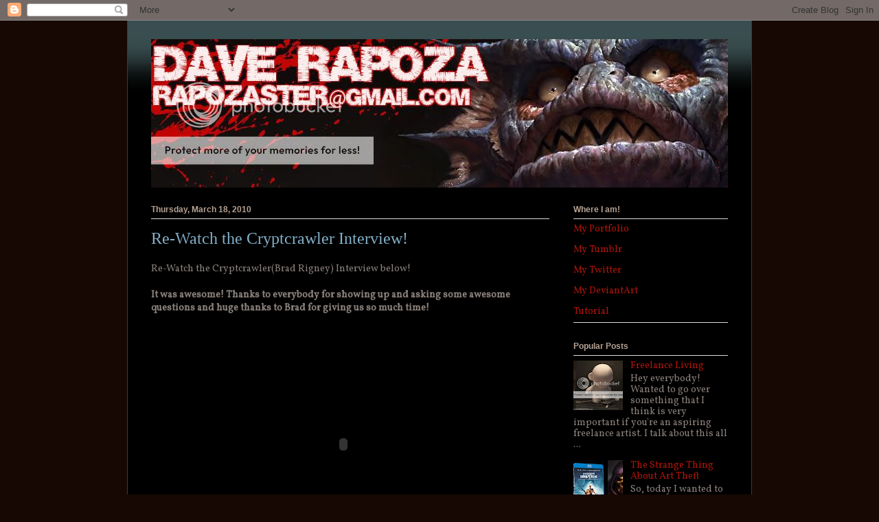

--- FILE ---
content_type: text/html; charset=UTF-8
request_url: https://daverapoza.blogspot.com/2010/03/re-watch-cryptcrawlerbrad-rigney.html?showComment=1270658925379
body_size: 13775
content:
<!DOCTYPE html>
<html class='v2' dir='ltr' lang='en'>
<head>
<link href='https://www.blogger.com/static/v1/widgets/335934321-css_bundle_v2.css' rel='stylesheet' type='text/css'/>
<meta content='width=1100' name='viewport'/>
<meta content='text/html; charset=UTF-8' http-equiv='Content-Type'/>
<meta content='blogger' name='generator'/>
<link href='https://daverapoza.blogspot.com/favicon.ico' rel='icon' type='image/x-icon'/>
<link href='http://daverapoza.blogspot.com/2010/03/re-watch-cryptcrawlerbrad-rigney.html' rel='canonical'/>
<link rel="alternate" type="application/atom+xml" title="Dave Rapoza - Atom" href="https://daverapoza.blogspot.com/feeds/posts/default" />
<link rel="alternate" type="application/rss+xml" title="Dave Rapoza - RSS" href="https://daverapoza.blogspot.com/feeds/posts/default?alt=rss" />
<link rel="service.post" type="application/atom+xml" title="Dave Rapoza - Atom" href="https://www.blogger.com/feeds/8787981366717981213/posts/default" />

<link rel="alternate" type="application/atom+xml" title="Dave Rapoza - Atom" href="https://daverapoza.blogspot.com/feeds/4638744673189955742/comments/default" />
<!--Can't find substitution for tag [blog.ieCssRetrofitLinks]-->
<meta content='http://daverapoza.blogspot.com/2010/03/re-watch-cryptcrawlerbrad-rigney.html' property='og:url'/>
<meta content='Re-Watch the Cryptcrawler Interview!' property='og:title'/>
<meta content='Re-Watch the Cryptcrawler(Brad Rigney) Interview below!   It was awesome! Thanks to everybody for showing up and asking some awesome questio...' property='og:description'/>
<title>Dave Rapoza: Re-Watch the Cryptcrawler Interview!</title>
<style type='text/css'>@font-face{font-family:'Vollkorn';font-style:normal;font-weight:400;font-display:swap;src:url(//fonts.gstatic.com/s/vollkorn/v30/0ybgGDoxxrvAnPhYGzMlQLzuMasz6Df2MHGeE2mcM7Xq3oA9NjE.woff2)format('woff2');unicode-range:U+0460-052F,U+1C80-1C8A,U+20B4,U+2DE0-2DFF,U+A640-A69F,U+FE2E-FE2F;}@font-face{font-family:'Vollkorn';font-style:normal;font-weight:400;font-display:swap;src:url(//fonts.gstatic.com/s/vollkorn/v30/0ybgGDoxxrvAnPhYGzMlQLzuMasz6Df2MHGeGmmcM7Xq3oA9NjE.woff2)format('woff2');unicode-range:U+0301,U+0400-045F,U+0490-0491,U+04B0-04B1,U+2116;}@font-face{font-family:'Vollkorn';font-style:normal;font-weight:400;font-display:swap;src:url(//fonts.gstatic.com/s/vollkorn/v30/0ybgGDoxxrvAnPhYGzMlQLzuMasz6Df2MHGeHWmcM7Xq3oA9NjE.woff2)format('woff2');unicode-range:U+0370-0377,U+037A-037F,U+0384-038A,U+038C,U+038E-03A1,U+03A3-03FF;}@font-face{font-family:'Vollkorn';font-style:normal;font-weight:400;font-display:swap;src:url(//fonts.gstatic.com/s/vollkorn/v30/0ybgGDoxxrvAnPhYGzMlQLzuMasz6Df2MHGeEWmcM7Xq3oA9NjE.woff2)format('woff2');unicode-range:U+0102-0103,U+0110-0111,U+0128-0129,U+0168-0169,U+01A0-01A1,U+01AF-01B0,U+0300-0301,U+0303-0304,U+0308-0309,U+0323,U+0329,U+1EA0-1EF9,U+20AB;}@font-face{font-family:'Vollkorn';font-style:normal;font-weight:400;font-display:swap;src:url(//fonts.gstatic.com/s/vollkorn/v30/0ybgGDoxxrvAnPhYGzMlQLzuMasz6Df2MHGeEGmcM7Xq3oA9NjE.woff2)format('woff2');unicode-range:U+0100-02BA,U+02BD-02C5,U+02C7-02CC,U+02CE-02D7,U+02DD-02FF,U+0304,U+0308,U+0329,U+1D00-1DBF,U+1E00-1E9F,U+1EF2-1EFF,U+2020,U+20A0-20AB,U+20AD-20C0,U+2113,U+2C60-2C7F,U+A720-A7FF;}@font-face{font-family:'Vollkorn';font-style:normal;font-weight:400;font-display:swap;src:url(//fonts.gstatic.com/s/vollkorn/v30/0ybgGDoxxrvAnPhYGzMlQLzuMasz6Df2MHGeHmmcM7Xq3oA9.woff2)format('woff2');unicode-range:U+0000-00FF,U+0131,U+0152-0153,U+02BB-02BC,U+02C6,U+02DA,U+02DC,U+0304,U+0308,U+0329,U+2000-206F,U+20AC,U+2122,U+2191,U+2193,U+2212,U+2215,U+FEFF,U+FFFD;}</style>
<style id='page-skin-1' type='text/css'><!--
/*
-----------------------------------------------
Blogger Template Style
Name:     Ethereal
Designer: Jason Morrow
URL:      jasonmorrow.etsy.com
----------------------------------------------- */
/* Content
----------------------------------------------- */
body {
font: normal normal 14px Vollkorn;
color: #8a807b;
background: #170803 none no-repeat scroll center center;
}
html body .content-outer {
min-width: 0;
max-width: 100%;
width: 100%;
}
a:link {
text-decoration: none;
color: #ac140a;
}
a:visited {
text-decoration: none;
color: #6594c3;
}
a:hover {
text-decoration: underline;
color: #2198a6;
}
.main-inner {
padding-top: 15px;
}
.body-fauxcolumn-outer {
background: transparent none repeat-x scroll top center;
}
.content-fauxcolumns .fauxcolumn-inner {
background: #000000 url(//www.blogblog.com/1kt/ethereal/bird-2toned-blue-fade.png) repeat-x scroll top left;
border-left: 1px solid #3b3a3a;
border-right: 1px solid #3b3a3a;
}
/* Flexible Background
----------------------------------------------- */
.content-fauxcolumn-outer .fauxborder-left {
width: 100%;
padding-left: 300px;
margin-left: -300px;
background-color: transparent;
background-image: none;
background-repeat: no-repeat;
background-position: left top;
}
.content-fauxcolumn-outer .fauxborder-right {
margin-right: -299px;
width: 299px;
background-color: transparent;
background-image: none;
background-repeat: no-repeat;
background-position: right top;
}
/* Columns
----------------------------------------------- */
.content-inner {
padding: 0;
}
/* Header
----------------------------------------------- */
.header-inner {
padding: 27px 0 3px;
}
.header-inner .section {
margin: 0 35px;
}
.Header h1 {
font: normal normal 60px Times, 'Times New Roman', FreeSerif, serif;
color: #ff8b8b;
}
.Header h1 a {
color: #ff8b8b;
}
.Header .description {
font-size: 115%;
color: #666666;
}
.header-inner .Header .titlewrapper,
.header-inner .Header .descriptionwrapper {
padding-left: 0;
padding-right: 0;
margin-bottom: 0;
}
/* Tabs
----------------------------------------------- */
.tabs-outer {
position: relative;
background: transparent;
}
.tabs-cap-top, .tabs-cap-bottom {
position: absolute;
width: 100%;
}
.tabs-cap-bottom {
bottom: 0;
}
.tabs-inner {
padding: 0;
}
.tabs-inner .section {
margin: 0 35px;
}
*+html body .tabs-inner .widget li {
padding: 1px;
}
.PageList {
border-bottom: 1px solid #fb5e53;
}
.tabs-inner .widget li.selected a,
.tabs-inner .widget li a:hover {
position: relative;
-moz-border-radius-topleft: 5px;
-moz-border-radius-topright: 5px;
-webkit-border-top-left-radius: 5px;
-webkit-border-top-right-radius: 5px;
-goog-ms-border-top-left-radius: 5px;
-goog-ms-border-top-right-radius: 5px;
border-top-left-radius: 5px;
border-top-right-radius: 5px;
background: #ffa183 none ;
color: #ffffff;
}
.tabs-inner .widget li a {
display: inline-block;
margin: 0;
margin-right: 1px;
padding: .65em 1.5em;
font: normal normal 12px Arial, Tahoma, Helvetica, FreeSans, sans-serif;
color: #666666;
background-color: #ffdfc7;
-moz-border-radius-topleft: 5px;
-moz-border-radius-topright: 5px;
-webkit-border-top-left-radius: 5px;
-webkit-border-top-right-radius: 5px;
-goog-ms-border-top-left-radius: 5px;
-goog-ms-border-top-right-radius: 5px;
border-top-left-radius: 5px;
border-top-right-radius: 5px;
}
/* Headings
----------------------------------------------- */
h2 {
font: normal bold 12px Arial, Tahoma, Helvetica, FreeSans, sans-serif;
color: #b6a293;
}
/* Widgets
----------------------------------------------- */
.main-inner .column-left-inner {
padding: 0 0 0 20px;
}
.main-inner .column-left-inner .section {
margin-right: 0;
}
.main-inner .column-right-inner {
padding: 0 20px 0 0;
}
.main-inner .column-right-inner .section {
margin-left: 0;
}
.main-inner .section {
padding: 0;
}
.main-inner .widget {
padding: 0 0 15px;
margin: 20px 0;
border-bottom: 1px solid #dbdbdb;
}
.main-inner .widget h2 {
margin: 0;
padding: .6em 0 .5em;
}
.footer-inner .widget h2 {
padding: 0 0 .4em;
}
.main-inner .widget h2 + div, .footer-inner .widget h2 + div {
padding-top: 15px;
}
.main-inner .widget .widget-content {
margin: 0;
padding: 15px 0 0;
}
.main-inner .widget ul, .main-inner .widget #ArchiveList ul.flat {
margin: -15px -15px -15px;
padding: 0;
list-style: none;
}
.main-inner .sidebar .widget h2 {
border-bottom: 1px solid #dbdbdb;
}
.main-inner .widget #ArchiveList {
margin: -15px 0 0;
}
.main-inner .widget ul li, .main-inner .widget #ArchiveList ul.flat li {
padding: .5em 15px;
text-indent: 0;
}
.main-inner .widget #ArchiveList ul li {
padding-top: .25em;
padding-bottom: .25em;
}
.main-inner .widget ul li:first-child, .main-inner .widget #ArchiveList ul.flat li:first-child {
border-top: none;
}
.main-inner .widget ul li:last-child, .main-inner .widget #ArchiveList ul.flat li:last-child {
border-bottom: none;
}
.main-inner .widget .post-body ul {
padding: 0 2.5em;
margin: .5em 0;
list-style: disc;
}
.main-inner .widget .post-body ul li {
padding: 0.25em 0;
margin-bottom: .25em;
color: #8a807b;
border: none;
}
.footer-inner .widget ul {
padding: 0;
list-style: none;
}
.widget .zippy {
color: #cccccc;
}
/* Posts
----------------------------------------------- */
.main.section {
margin: 0 20px;
}
body .main-inner .Blog {
padding: 0;
background-color: transparent;
border: none;
}
.main-inner .widget h2.date-header {
border-bottom: 1px solid #dbdbdb;
}
.date-outer {
position: relative;
margin: 15px 0 20px;
}
.date-outer:first-child {
margin-top: 0;
}
.date-posts {
clear: both;
}
.post-outer, .inline-ad {
border-bottom: 1px solid #dbdbdb;
padding: 30px 0;
}
.post-outer {
padding-bottom: 10px;
}
.post-outer:first-child {
padding-top: 0;
border-top: none;
}
.post-outer:last-child, .inline-ad:last-child {
border-bottom: none;
}
.post-body img {
padding: 8px;
}
h3.post-title, h4 {
font: normal normal 24px Times, Times New Roman, serif;
color: #83b0c9;
}
h3.post-title a {
font: normal normal 24px Times, Times New Roman, serif;
color: #83b0c9;
text-decoration: none;
}
h3.post-title a:hover {
color: #2198a6;
text-decoration: underline;
}
.post-header {
margin: 0 0 1.5em;
}
.post-body {
line-height: 1.4;
}
.post-footer {
margin: 1.5em 0 0;
}
#blog-pager {
padding: 15px;
}
.blog-feeds, .post-feeds {
margin: 1em 0;
text-align: center;
}
.post-outer .comments {
margin-top: 2em;
}
/* Comments
----------------------------------------------- */
.comments .comments-content .icon.blog-author {
background-repeat: no-repeat;
background-image: url([data-uri]);
}
.comments .comments-content .loadmore a {
background: #000000 url(//www.blogblog.com/1kt/ethereal/bird-2toned-blue-fade.png) repeat-x scroll top left;
}
.comments .comments-content .loadmore a {
border-top: 1px solid #dbdbdb;
border-bottom: 1px solid #dbdbdb;
}
.comments .comment-thread.inline-thread {
background: #000000 url(//www.blogblog.com/1kt/ethereal/bird-2toned-blue-fade.png) repeat-x scroll top left;
}
.comments .continue {
border-top: 2px solid #dbdbdb;
}
/* Footer
----------------------------------------------- */
.footer-inner {
padding: 30px 0;
overflow: hidden;
}
/* Mobile
----------------------------------------------- */
body.mobile  {
background-size: auto
}
.mobile .body-fauxcolumn-outer {
background: ;
}
.mobile .content-fauxcolumns .fauxcolumn-inner {
opacity: 0.75;
}
.mobile .content-fauxcolumn-outer .fauxborder-right {
margin-right: 0;
}
.mobile-link-button {
background-color: #ffa183;
}
.mobile-link-button a:link, .mobile-link-button a:visited {
color: #ffffff;
}
.mobile-index-contents {
color: #444444;
}
.mobile .body-fauxcolumn-outer {
background-size: 100% auto;
}
.mobile .mobile-date-outer {
border-bottom: transparent;
}
.mobile .PageList {
border-bottom: none;
}
.mobile .tabs-inner .section {
margin: 0;
}
.mobile .tabs-inner .PageList .widget-content {
background: #ffa183 none;
color: #ffffff;
}
.mobile .tabs-inner .PageList .widget-content .pagelist-arrow {
border-left: 1px solid #ffffff;
}
.mobile .footer-inner {
overflow: visible;
}
body.mobile .AdSense {
margin: 0 -10px;
}

--></style>
<style id='template-skin-1' type='text/css'><!--
body {
min-width: 910px;
}
.content-outer, .content-fauxcolumn-outer, .region-inner {
min-width: 910px;
max-width: 910px;
_width: 910px;
}
.main-inner .columns {
padding-left: 0px;
padding-right: 260px;
}
.main-inner .fauxcolumn-center-outer {
left: 0px;
right: 260px;
/* IE6 does not respect left and right together */
_width: expression(this.parentNode.offsetWidth -
parseInt("0px") -
parseInt("260px") + 'px');
}
.main-inner .fauxcolumn-left-outer {
width: 0px;
}
.main-inner .fauxcolumn-right-outer {
width: 260px;
}
.main-inner .column-left-outer {
width: 0px;
right: 100%;
margin-left: -0px;
}
.main-inner .column-right-outer {
width: 260px;
margin-right: -260px;
}
#layout {
min-width: 0;
}
#layout .content-outer {
min-width: 0;
width: 800px;
}
#layout .region-inner {
min-width: 0;
width: auto;
}
body#layout div.add_widget {
padding: 8px;
}
body#layout div.add_widget a {
margin-left: 32px;
}
--></style>
<link href='https://www.blogger.com/dyn-css/authorization.css?targetBlogID=8787981366717981213&amp;zx=4058c25c-430f-45ae-aa9a-9c7b803364d5' media='none' onload='if(media!=&#39;all&#39;)media=&#39;all&#39;' rel='stylesheet'/><noscript><link href='https://www.blogger.com/dyn-css/authorization.css?targetBlogID=8787981366717981213&amp;zx=4058c25c-430f-45ae-aa9a-9c7b803364d5' rel='stylesheet'/></noscript>
<meta name='google-adsense-platform-account' content='ca-host-pub-1556223355139109'/>
<meta name='google-adsense-platform-domain' content='blogspot.com'/>

<!-- data-ad-client=ca-pub-4677811299394265 -->

</head>
<body class='loading variant-hummingBirds2'>
<div class='navbar section' id='navbar' name='Navbar'><div class='widget Navbar' data-version='1' id='Navbar1'><script type="text/javascript">
    function setAttributeOnload(object, attribute, val) {
      if(window.addEventListener) {
        window.addEventListener('load',
          function(){ object[attribute] = val; }, false);
      } else {
        window.attachEvent('onload', function(){ object[attribute] = val; });
      }
    }
  </script>
<div id="navbar-iframe-container"></div>
<script type="text/javascript" src="https://apis.google.com/js/platform.js"></script>
<script type="text/javascript">
      gapi.load("gapi.iframes:gapi.iframes.style.bubble", function() {
        if (gapi.iframes && gapi.iframes.getContext) {
          gapi.iframes.getContext().openChild({
              url: 'https://www.blogger.com/navbar/8787981366717981213?po\x3d4638744673189955742\x26origin\x3dhttps://daverapoza.blogspot.com',
              where: document.getElementById("navbar-iframe-container"),
              id: "navbar-iframe"
          });
        }
      });
    </script><script type="text/javascript">
(function() {
var script = document.createElement('script');
script.type = 'text/javascript';
script.src = '//pagead2.googlesyndication.com/pagead/js/google_top_exp.js';
var head = document.getElementsByTagName('head')[0];
if (head) {
head.appendChild(script);
}})();
</script>
</div></div>
<div class='body-fauxcolumns'>
<div class='fauxcolumn-outer body-fauxcolumn-outer'>
<div class='cap-top'>
<div class='cap-left'></div>
<div class='cap-right'></div>
</div>
<div class='fauxborder-left'>
<div class='fauxborder-right'></div>
<div class='fauxcolumn-inner'>
</div>
</div>
<div class='cap-bottom'>
<div class='cap-left'></div>
<div class='cap-right'></div>
</div>
</div>
</div>
<div class='content'>
<div class='content-fauxcolumns'>
<div class='fauxcolumn-outer content-fauxcolumn-outer'>
<div class='cap-top'>
<div class='cap-left'></div>
<div class='cap-right'></div>
</div>
<div class='fauxborder-left'>
<div class='fauxborder-right'></div>
<div class='fauxcolumn-inner'>
</div>
</div>
<div class='cap-bottom'>
<div class='cap-left'></div>
<div class='cap-right'></div>
</div>
</div>
</div>
<div class='content-outer'>
<div class='content-cap-top cap-top'>
<div class='cap-left'></div>
<div class='cap-right'></div>
</div>
<div class='fauxborder-left content-fauxborder-left'>
<div class='fauxborder-right content-fauxborder-right'></div>
<div class='content-inner'>
<header>
<div class='header-outer'>
<div class='header-cap-top cap-top'>
<div class='cap-left'></div>
<div class='cap-right'></div>
</div>
<div class='fauxborder-left header-fauxborder-left'>
<div class='fauxborder-right header-fauxborder-right'></div>
<div class='region-inner header-inner'>
<div class='header section' id='header' name='Header'><div class='widget Header' data-version='1' id='Header1'>
<div id='header-inner'>
<a href='https://daverapoza.blogspot.com/' style='display: block'>
<img alt="Dave Rapoza" height="216px; " id="Header1_headerimg" src="https://lh3.googleusercontent.com/blogger_img_proxy/AEn0k_tPlDSdlkc-Xct1_wQ7zYybz48WLQtYxbDnFJD6T1K7LZ2CAItM2-fpMfojB3AXGvOsYu8jINYDdqMLdUCLfv4u41U4F_9VscsTx4XIGwe4C8lQUjCXsYgGt4r3qlp6aQXz6nvh9IF24QI3hA=s0-d" style="display: block" width="994px; ">
</a>
</div>
</div></div>
</div>
</div>
<div class='header-cap-bottom cap-bottom'>
<div class='cap-left'></div>
<div class='cap-right'></div>
</div>
</div>
</header>
<div class='tabs-outer'>
<div class='tabs-cap-top cap-top'>
<div class='cap-left'></div>
<div class='cap-right'></div>
</div>
<div class='fauxborder-left tabs-fauxborder-left'>
<div class='fauxborder-right tabs-fauxborder-right'></div>
<div class='region-inner tabs-inner'>
<div class='tabs no-items section' id='crosscol' name='Cross-Column'></div>
<div class='tabs no-items section' id='crosscol-overflow' name='Cross-Column 2'></div>
</div>
</div>
<div class='tabs-cap-bottom cap-bottom'>
<div class='cap-left'></div>
<div class='cap-right'></div>
</div>
</div>
<div class='main-outer'>
<div class='main-cap-top cap-top'>
<div class='cap-left'></div>
<div class='cap-right'></div>
</div>
<div class='fauxborder-left main-fauxborder-left'>
<div class='fauxborder-right main-fauxborder-right'></div>
<div class='region-inner main-inner'>
<div class='columns fauxcolumns'>
<div class='fauxcolumn-outer fauxcolumn-center-outer'>
<div class='cap-top'>
<div class='cap-left'></div>
<div class='cap-right'></div>
</div>
<div class='fauxborder-left'>
<div class='fauxborder-right'></div>
<div class='fauxcolumn-inner'>
</div>
</div>
<div class='cap-bottom'>
<div class='cap-left'></div>
<div class='cap-right'></div>
</div>
</div>
<div class='fauxcolumn-outer fauxcolumn-left-outer'>
<div class='cap-top'>
<div class='cap-left'></div>
<div class='cap-right'></div>
</div>
<div class='fauxborder-left'>
<div class='fauxborder-right'></div>
<div class='fauxcolumn-inner'>
</div>
</div>
<div class='cap-bottom'>
<div class='cap-left'></div>
<div class='cap-right'></div>
</div>
</div>
<div class='fauxcolumn-outer fauxcolumn-right-outer'>
<div class='cap-top'>
<div class='cap-left'></div>
<div class='cap-right'></div>
</div>
<div class='fauxborder-left'>
<div class='fauxborder-right'></div>
<div class='fauxcolumn-inner'>
</div>
</div>
<div class='cap-bottom'>
<div class='cap-left'></div>
<div class='cap-right'></div>
</div>
</div>
<!-- corrects IE6 width calculation -->
<div class='columns-inner'>
<div class='column-center-outer'>
<div class='column-center-inner'>
<div class='main section' id='main' name='Main'><div class='widget Blog' data-version='1' id='Blog1'>
<div class='blog-posts hfeed'>

          <div class="date-outer">
        
<h2 class='date-header'><span>Thursday, March 18, 2010</span></h2>

          <div class="date-posts">
        
<div class='post-outer'>
<div class='post hentry uncustomized-post-template' itemprop='blogPost' itemscope='itemscope' itemtype='http://schema.org/BlogPosting'>
<meta content='8787981366717981213' itemprop='blogId'/>
<meta content='4638744673189955742' itemprop='postId'/>
<a name='4638744673189955742'></a>
<h3 class='post-title entry-title' itemprop='name'>
Re-Watch the Cryptcrawler Interview!
</h3>
<div class='post-header'>
<div class='post-header-line-1'></div>
</div>
<div class='post-body entry-content' id='post-body-4638744673189955742' itemprop='description articleBody'>
Re-Watch the Cryptcrawler(Brad Rigney) Interview below!<br />
<div><br />
</div><div><b>It was awesome! Thanks to everybody for showing up and asking some awesome questions and huge thanks to Brad for giving us so much time!</b></div><div><br />
</div><div><object classid="clsid:D27CDB6E-AE6D-11cf-96B8-444553540000" height="340" id="livestreamPlayer" width="560"><param name="movie" value="//cdn.livestream.com/grid/LSPlayer.swf?channel=fuckinartwithmrdelicious&amp;clip=pla_f0cf43d7-d86f-407d-8403-dc3846510c2d&amp;autoPlay=false"></param><param name="allowScriptAccess" value="always"></param><param name="allowFullScreen" value="true"></param><embed id="livestreamPlayer" src="//cdn.livestream.com/grid/LSPlayer.swf?channel=fuckinartwithmrdelicious&amp;clip=pla_f0cf43d7-d86f-407d-8403-dc3846510c2d&amp;autoPlay=false" width="560" height="340" allowscriptaccess="always" allowfullscreen="true" type="application/x-shockwave-flash"></embed></object><br />
<div style="font-size: 11px; padding-top: 10px; text-align: center; width: 560px;"><a href="http://www.livestream.com/fuckinartwithmrdelicious?utm_source=lsplayer&amp;utm_medium=embed&amp;utm_campaign=footerlinks" title="Watch fuckinartwithmrdelicious">fuckinartwithmrdelicious</a> on livestream.com. <a href="http://www.livestream.com/?utm_source=lsplayer&amp;utm_medium=embed&amp;utm_campaign=footerlinks" title="Broadcast Live Free">Broadcast Live Free</a></div></div>
<div style='clear: both;'></div>
</div>
<div class='post-footer'>
<div class='post-footer-line post-footer-line-1'>
<span class='post-author vcard'>
Posted by
<span class='fn' itemprop='author' itemscope='itemscope' itemtype='http://schema.org/Person'>
<meta content='https://www.blogger.com/profile/04449519975867552709' itemprop='url'/>
<a class='g-profile' href='https://www.blogger.com/profile/04449519975867552709' rel='author' title='author profile'>
<span itemprop='name'>Dave Rapoza</span>
</a>
</span>
</span>
<span class='post-timestamp'>
at
<meta content='http://daverapoza.blogspot.com/2010/03/re-watch-cryptcrawlerbrad-rigney.html' itemprop='url'/>
<a class='timestamp-link' href='https://daverapoza.blogspot.com/2010/03/re-watch-cryptcrawlerbrad-rigney.html' rel='bookmark' title='permanent link'><abbr class='published' itemprop='datePublished' title='2010-03-18T17:46:00-07:00'>5:46&#8239;PM</abbr></a>
</span>
<span class='post-comment-link'>
</span>
<span class='post-icons'>
<span class='item-control blog-admin pid-1153223917'>
<a href='https://www.blogger.com/post-edit.g?blogID=8787981366717981213&postID=4638744673189955742&from=pencil' title='Edit Post'>
<img alt='' class='icon-action' height='18' src='https://resources.blogblog.com/img/icon18_edit_allbkg.gif' width='18'/>
</a>
</span>
</span>
<div class='post-share-buttons goog-inline-block'>
</div>
</div>
<div class='post-footer-line post-footer-line-2'>
<span class='post-labels'>
Labels:
<a href='https://daverapoza.blogspot.com/search/label/awesome' rel='tag'>awesome</a>,
<a href='https://daverapoza.blogspot.com/search/label/brad%20rigney' rel='tag'>brad rigney</a>,
<a href='https://daverapoza.blogspot.com/search/label/crimson%20daggers' rel='tag'>crimson daggers</a>,
<a href='https://daverapoza.blogspot.com/search/label/interview' rel='tag'>interview</a>
</span>
</div>
<div class='post-footer-line post-footer-line-3'>
<span class='post-location'>
</span>
</div>
</div>
</div>
<div class='comments' id='comments'>
<a name='comments'></a>
<h4>9 comments:</h4>
<div id='Blog1_comments-block-wrapper'>
<dl class='avatar-comment-indent' id='comments-block'>
<dt class='comment-author ' id='c459539949126932150'>
<a name='c459539949126932150'></a>
<div class="avatar-image-container vcard"><span dir="ltr"><a href="https://www.blogger.com/profile/10008907587803500227" target="" rel="nofollow" onclick="" class="avatar-hovercard" id="av-459539949126932150-10008907587803500227"><img src="https://resources.blogblog.com/img/blank.gif" width="35" height="35" class="delayLoad" style="display: none;" longdesc="//blogger.googleusercontent.com/img/b/R29vZ2xl/AVvXsEhDo84cGQohsDZUqTI-5VJr6OZgJlFd2J24jtsPSerRk7iW0u50cg0evU2oPtJjXhGTDW3b47arA8SxvE4FQyimQqikCVYqQjOx7K16X3bLpT9XFvEb52SVFexcNy0deg/s45-c/Untitled-1.jpg" alt="" title="devin platts">

<noscript><img src="//blogger.googleusercontent.com/img/b/R29vZ2xl/AVvXsEhDo84cGQohsDZUqTI-5VJr6OZgJlFd2J24jtsPSerRk7iW0u50cg0evU2oPtJjXhGTDW3b47arA8SxvE4FQyimQqikCVYqQjOx7K16X3bLpT9XFvEb52SVFexcNy0deg/s45-c/Untitled-1.jpg" width="35" height="35" class="photo" alt=""></noscript></a></span></div>
<a href='https://www.blogger.com/profile/10008907587803500227' rel='nofollow'>devin platts</a>
said...
</dt>
<dd class='comment-body' id='Blog1_cmt-459539949126932150'>
<p>
sooooooo goooooooooood
</p>
</dd>
<dd class='comment-footer'>
<span class='comment-timestamp'>
<a href='https://daverapoza.blogspot.com/2010/03/re-watch-cryptcrawlerbrad-rigney.html?showComment=1268965019752#c459539949126932150' title='comment permalink'>
March 18, 2010 at 7:16&#8239;PM
</a>
<span class='item-control blog-admin pid-1676346371'>
<a class='comment-delete' href='https://www.blogger.com/comment/delete/8787981366717981213/459539949126932150' title='Delete Comment'>
<img src='https://resources.blogblog.com/img/icon_delete13.gif'/>
</a>
</span>
</span>
</dd>
<dt class='comment-author ' id='c8095517746527403626'>
<a name='c8095517746527403626'></a>
<div class="avatar-image-container vcard"><span dir="ltr"><a href="https://www.blogger.com/profile/14704983302285102635" target="" rel="nofollow" onclick="" class="avatar-hovercard" id="av-8095517746527403626-14704983302285102635"><img src="https://resources.blogblog.com/img/blank.gif" width="35" height="35" class="delayLoad" style="display: none;" longdesc="//4.bp.blogspot.com/_gzeDEoquBpk/S4_s5Aw2unI/AAAAAAAAACw/in5Fw_vhPeg/S45-s35/1310.jpg" alt="" title="oren dotan">

<noscript><img src="//4.bp.blogspot.com/_gzeDEoquBpk/S4_s5Aw2unI/AAAAAAAAACw/in5Fw_vhPeg/S45-s35/1310.jpg" width="35" height="35" class="photo" alt=""></noscript></a></span></div>
<a href='https://www.blogger.com/profile/14704983302285102635' rel='nofollow'>oren dotan</a>
said...
</dt>
<dd class='comment-body' id='Blog1_cmt-8095517746527403626'>
<p>
that was so fucking good and it so fun and funny man this guy is awasome that handsome Brad haha :)
</p>
</dd>
<dd class='comment-footer'>
<span class='comment-timestamp'>
<a href='https://daverapoza.blogspot.com/2010/03/re-watch-cryptcrawlerbrad-rigney.html?showComment=1268969841177#c8095517746527403626' title='comment permalink'>
March 18, 2010 at 8:37&#8239;PM
</a>
<span class='item-control blog-admin pid-639605442'>
<a class='comment-delete' href='https://www.blogger.com/comment/delete/8787981366717981213/8095517746527403626' title='Delete Comment'>
<img src='https://resources.blogblog.com/img/icon_delete13.gif'/>
</a>
</span>
</span>
</dd>
<dt class='comment-author ' id='c6182789680269104579'>
<a name='c6182789680269104579'></a>
<div class="avatar-image-container vcard"><span dir="ltr"><a href="https://www.blogger.com/profile/14693200865935667706" target="" rel="nofollow" onclick="" class="avatar-hovercard" id="av-6182789680269104579-14693200865935667706"><img src="https://resources.blogblog.com/img/blank.gif" width="35" height="35" class="delayLoad" style="display: none;" longdesc="//blogger.googleusercontent.com/img/b/R29vZ2xl/AVvXsEgzeUEeqPofaXrcLPg10GseQPjM8vnjQay6diRNFoyivVQR51oUdLegSFJtiCPiT0pwqiI0rPsQ1_WO8RUBWmTJSZNVt_SgPADUF5BXLbTc00sTye3U1cGLhSYOwC8EZA/s45-c-r/n760707779_663582_7716.jpg" alt="" title="Reedcsy">

<noscript><img src="//blogger.googleusercontent.com/img/b/R29vZ2xl/AVvXsEgzeUEeqPofaXrcLPg10GseQPjM8vnjQay6diRNFoyivVQR51oUdLegSFJtiCPiT0pwqiI0rPsQ1_WO8RUBWmTJSZNVt_SgPADUF5BXLbTc00sTye3U1cGLhSYOwC8EZA/s45-c-r/n760707779_663582_7716.jpg" width="35" height="35" class="photo" alt=""></noscript></a></span></div>
<a href='https://www.blogger.com/profile/14693200865935667706' rel='nofollow'>Reedcsy</a>
said...
</dt>
<dd class='comment-body' id='Blog1_cmt-6182789680269104579'>
<p>
love these interviews, thanks Dave!
</p>
</dd>
<dd class='comment-footer'>
<span class='comment-timestamp'>
<a href='https://daverapoza.blogspot.com/2010/03/re-watch-cryptcrawlerbrad-rigney.html?showComment=1268998519685#c6182789680269104579' title='comment permalink'>
March 19, 2010 at 4:35&#8239;AM
</a>
<span class='item-control blog-admin pid-1865157509'>
<a class='comment-delete' href='https://www.blogger.com/comment/delete/8787981366717981213/6182789680269104579' title='Delete Comment'>
<img src='https://resources.blogblog.com/img/icon_delete13.gif'/>
</a>
</span>
</span>
</dd>
<dt class='comment-author ' id='c5740606830999751348'>
<a name='c5740606830999751348'></a>
<div class="avatar-image-container vcard"><span dir="ltr"><a href="https://www.blogger.com/profile/14449172084235668463" target="" rel="nofollow" onclick="" class="avatar-hovercard" id="av-5740606830999751348-14449172084235668463"><img src="https://resources.blogblog.com/img/blank.gif" width="35" height="35" class="delayLoad" style="display: none;" longdesc="//3.bp.blogspot.com/_TUByfrN7VHc/SttjLqu_5_I/AAAAAAAAA7I/fI5y4k3T_NA/S45-s35/Profile%2Bpicture.jpg" alt="" title="Luca">

<noscript><img src="//3.bp.blogspot.com/_TUByfrN7VHc/SttjLqu_5_I/AAAAAAAAA7I/fI5y4k3T_NA/S45-s35/Profile%2Bpicture.jpg" width="35" height="35" class="photo" alt=""></noscript></a></span></div>
<a href='https://www.blogger.com/profile/14449172084235668463' rel='nofollow'>Luca</a>
said...
</dt>
<dd class='comment-body' id='Blog1_cmt-5740606830999751348'>
<p>
Hell of an epic interview Dave... thank you so much for giving us this opportunity. I listened to it again this morning and it really pumped the shit out of me :D<br /><br />Keep rocking... will be waiting for the next ones. Happy birthday in advance bro.
</p>
</dd>
<dd class='comment-footer'>
<span class='comment-timestamp'>
<a href='https://daverapoza.blogspot.com/2010/03/re-watch-cryptcrawlerbrad-rigney.html?showComment=1269006411049#c5740606830999751348' title='comment permalink'>
March 19, 2010 at 6:46&#8239;AM
</a>
<span class='item-control blog-admin pid-1093251704'>
<a class='comment-delete' href='https://www.blogger.com/comment/delete/8787981366717981213/5740606830999751348' title='Delete Comment'>
<img src='https://resources.blogblog.com/img/icon_delete13.gif'/>
</a>
</span>
</span>
</dd>
<dt class='comment-author ' id='c5079739903828751850'>
<a name='c5079739903828751850'></a>
<div class="avatar-image-container vcard"><span dir="ltr"><a href="https://www.blogger.com/profile/15803465458630598095" target="" rel="nofollow" onclick="" class="avatar-hovercard" id="av-5079739903828751850-15803465458630598095"><img src="https://resources.blogblog.com/img/blank.gif" width="35" height="35" class="delayLoad" style="display: none;" longdesc="//4.bp.blogspot.com/-lvqYVTlkof0/UlhVrL3djuI/AAAAAAAAAkE/i0BRrSb1IdU/s35/n0noirjl.jpg" alt="" title="Luca Cauchi">

<noscript><img src="//4.bp.blogspot.com/-lvqYVTlkof0/UlhVrL3djuI/AAAAAAAAAkE/i0BRrSb1IdU/s35/n0noirjl.jpg" width="35" height="35" class="photo" alt=""></noscript></a></span></div>
<a href='https://www.blogger.com/profile/15803465458630598095' rel='nofollow'>Luca Cauchi</a>
said...
</dt>
<dd class='comment-body' id='Blog1_cmt-5079739903828751850'>
<p>
Dave just wanted to update you again cos another cool vid from Arenanet is out!!! More badass art especially from the great Cake!<br /><br />http://www.youtube.com/watch?v=paP6tCuRe5U&amp;feature=sub<br /><br />Enjoy it man :)
</p>
</dd>
<dd class='comment-footer'>
<span class='comment-timestamp'>
<a href='https://daverapoza.blogspot.com/2010/03/re-watch-cryptcrawlerbrad-rigney.html?showComment=1269045905600#c5079739903828751850' title='comment permalink'>
March 19, 2010 at 5:45&#8239;PM
</a>
<span class='item-control blog-admin pid-1500801108'>
<a class='comment-delete' href='https://www.blogger.com/comment/delete/8787981366717981213/5079739903828751850' title='Delete Comment'>
<img src='https://resources.blogblog.com/img/icon_delete13.gif'/>
</a>
</span>
</span>
</dd>
<dt class='comment-author ' id='c5517160996379291067'>
<a name='c5517160996379291067'></a>
<div class="avatar-image-container vcard"><span dir="ltr"><a href="https://www.blogger.com/profile/14989658819877814870" target="" rel="nofollow" onclick="" class="avatar-hovercard" id="av-5517160996379291067-14989658819877814870"><img src="https://resources.blogblog.com/img/blank.gif" width="35" height="35" class="delayLoad" style="display: none;" longdesc="//blogger.googleusercontent.com/img/b/R29vZ2xl/AVvXsEhFxtl0otlj-yTSsIeQSBczE9PGRn4HXdSlEpmZERxsX3u6RwQvqAH4HDC0o5i22s6RZ4z9nsnp9fb5j21Q17izBF84C7paCaA32EdGB4EcCMBrdzKRp8shpcHmmtkd3do/s45-c/309677_10150319654488388_642948387_8285324_842637220_n.jpg" alt="" title="ConnyNordlund">

<noscript><img src="//blogger.googleusercontent.com/img/b/R29vZ2xl/AVvXsEhFxtl0otlj-yTSsIeQSBczE9PGRn4HXdSlEpmZERxsX3u6RwQvqAH4HDC0o5i22s6RZ4z9nsnp9fb5j21Q17izBF84C7paCaA32EdGB4EcCMBrdzKRp8shpcHmmtkd3do/s45-c/309677_10150319654488388_642948387_8285324_842637220_n.jpg" width="35" height="35" class="photo" alt=""></noscript></a></span></div>
<a href='https://www.blogger.com/profile/14989658819877814870' rel='nofollow'>ConnyNordlund</a>
said...
</dt>
<dd class='comment-body' id='Blog1_cmt-5517160996379291067'>
<p>
Inspiration for you Dave:<br /><br />http://www.ralphhorsley.co.uk/cards.html
</p>
</dd>
<dd class='comment-footer'>
<span class='comment-timestamp'>
<a href='https://daverapoza.blogspot.com/2010/03/re-watch-cryptcrawlerbrad-rigney.html?showComment=1270658925379#c5517160996379291067' title='comment permalink'>
April 7, 2010 at 9:48&#8239;AM
</a>
<span class='item-control blog-admin pid-615651096'>
<a class='comment-delete' href='https://www.blogger.com/comment/delete/8787981366717981213/5517160996379291067' title='Delete Comment'>
<img src='https://resources.blogblog.com/img/icon_delete13.gif'/>
</a>
</span>
</span>
</dd>
<dt class='comment-author ' id='c7132642543012195744'>
<a name='c7132642543012195744'></a>
<div class="avatar-image-container avatar-stock"><span dir="ltr"><a href="https://www.blogger.com/profile/15675562888711076187" target="" rel="nofollow" onclick="" class="avatar-hovercard" id="av-7132642543012195744-15675562888711076187"><img src="//www.blogger.com/img/blogger_logo_round_35.png" width="35" height="35" alt="" title="Dana">

</a></span></div>
<a href='https://www.blogger.com/profile/15675562888711076187' rel='nofollow'>Dana</a>
said...
</dt>
<dd class='comment-body' id='Blog1_cmt-7132642543012195744'>
<p>
Why has the interview with Brad Rigney been removed? I <b><i>REALLY</i></b> wanted to check it out but it is no longer available. Sooo incredibly disappointing ! Is there another place I can see it?<br /><br />Thanks in advance.
</p>
</dd>
<dd class='comment-footer'>
<span class='comment-timestamp'>
<a href='https://daverapoza.blogspot.com/2010/03/re-watch-cryptcrawlerbrad-rigney.html?showComment=1303920496380#c7132642543012195744' title='comment permalink'>
April 27, 2011 at 9:08&#8239;AM
</a>
<span class='item-control blog-admin pid-1516770012'>
<a class='comment-delete' href='https://www.blogger.com/comment/delete/8787981366717981213/7132642543012195744' title='Delete Comment'>
<img src='https://resources.blogblog.com/img/icon_delete13.gif'/>
</a>
</span>
</span>
</dd>
<dt class='comment-author ' id='c1039964128697935982'>
<a name='c1039964128697935982'></a>
<div class="avatar-image-container avatar-stock"><span dir="ltr"><a href="https://www.blogger.com/profile/18367939513389129377" target="" rel="nofollow" onclick="" class="avatar-hovercard" id="av-1039964128697935982-18367939513389129377"><img src="//www.blogger.com/img/blogger_logo_round_35.png" width="35" height="35" alt="" title="2akk">

</a></span></div>
<a href='https://www.blogger.com/profile/18367939513389129377' rel='nofollow'>2akk</a>
said...
</dt>
<dd class='comment-body' id='Blog1_cmt-1039964128697935982'>
<p>
yeah its gone :( there&#39;s always this one though http://www.sidebarnation.com/my_weblog/2010/08/brad-rigney.html
</p>
</dd>
<dd class='comment-footer'>
<span class='comment-timestamp'>
<a href='https://daverapoza.blogspot.com/2010/03/re-watch-cryptcrawlerbrad-rigney.html?showComment=1304036463373#c1039964128697935982' title='comment permalink'>
April 28, 2011 at 5:21&#8239;PM
</a>
<span class='item-control blog-admin pid-1610908911'>
<a class='comment-delete' href='https://www.blogger.com/comment/delete/8787981366717981213/1039964128697935982' title='Delete Comment'>
<img src='https://resources.blogblog.com/img/icon_delete13.gif'/>
</a>
</span>
</span>
</dd>
<dt class='comment-author ' id='c4451188676334556540'>
<a name='c4451188676334556540'></a>
<div class="avatar-image-container avatar-stock"><span dir="ltr"><a href="https://www.blogger.com/profile/15675562888711076187" target="" rel="nofollow" onclick="" class="avatar-hovercard" id="av-4451188676334556540-15675562888711076187"><img src="//www.blogger.com/img/blogger_logo_round_35.png" width="35" height="35" alt="" title="Dana">

</a></span></div>
<a href='https://www.blogger.com/profile/15675562888711076187' rel='nofollow'>Dana</a>
said...
</dt>
<dd class='comment-body' id='Blog1_cmt-4451188676334556540'>
<p>
Many thanks 2akk !!
</p>
</dd>
<dd class='comment-footer'>
<span class='comment-timestamp'>
<a href='https://daverapoza.blogspot.com/2010/03/re-watch-cryptcrawlerbrad-rigney.html?showComment=1304338670915#c4451188676334556540' title='comment permalink'>
May 2, 2011 at 5:17&#8239;AM
</a>
<span class='item-control blog-admin pid-1516770012'>
<a class='comment-delete' href='https://www.blogger.com/comment/delete/8787981366717981213/4451188676334556540' title='Delete Comment'>
<img src='https://resources.blogblog.com/img/icon_delete13.gif'/>
</a>
</span>
</span>
</dd>
</dl>
</div>
<p class='comment-footer'>
<a href='https://www.blogger.com/comment/fullpage/post/8787981366717981213/4638744673189955742' onclick='javascript:window.open(this.href, "bloggerPopup", "toolbar=0,location=0,statusbar=1,menubar=0,scrollbars=yes,width=640,height=500"); return false;'>Post a Comment</a>
</p>
</div>
</div>

        </div></div>
      
</div>
<div class='blog-pager' id='blog-pager'>
<span id='blog-pager-newer-link'>
<a class='blog-pager-newer-link' href='https://daverapoza.blogspot.com/2010/04/whoa-been-gone-for-long-while-d.html' id='Blog1_blog-pager-newer-link' title='Newer Post'>Newer Post</a>
</span>
<span id='blog-pager-older-link'>
<a class='blog-pager-older-link' href='https://daverapoza.blogspot.com/2010/03/cryptcrawlerbrad-rigney-interview_18.html' id='Blog1_blog-pager-older-link' title='Older Post'>Older Post</a>
</span>
<a class='home-link' href='https://daverapoza.blogspot.com/'>Home</a>
</div>
<div class='clear'></div>
<div class='post-feeds'>
<div class='feed-links'>
Subscribe to:
<a class='feed-link' href='https://daverapoza.blogspot.com/feeds/4638744673189955742/comments/default' target='_blank' type='application/atom+xml'>Post Comments (Atom)</a>
</div>
</div>
</div></div>
</div>
</div>
<div class='column-left-outer'>
<div class='column-left-inner'>
<aside>
</aside>
</div>
</div>
<div class='column-right-outer'>
<div class='column-right-inner'>
<aside>
<div class='sidebar section' id='sidebar-right-1'><div class='widget LinkList' data-version='1' id='LinkList1'>
<h2>Where I am!</h2>
<div class='widget-content'>
<ul>
<li><a href='http://www.daverapoza.com'>My Portfolio</a></li>
<li><a href='http://daverapoza.tumblr.com/'>My Tumblr</a></li>
<li><a href='https://twitter.com/DaveRapoza'>My Twitter</a></li>
<li><a href='http://davidrapozaart.deviantart.com/'>My DeviantArt</a></li>
<li><a href='https://gumroad.com/daverapoza'>Tutorial</a></li>
</ul>
<div class='clear'></div>
</div>
</div><div class='widget PopularPosts' data-version='1' id='PopularPosts1'>
<h2>Popular Posts</h2>
<div class='widget-content popular-posts'>
<ul>
<li>
<div class='item-content'>
<div class='item-thumbnail'>
<a href='https://daverapoza.blogspot.com/2010/02/freelance-living.html' target='_blank'>
<img alt='' border='0' src='https://lh3.googleusercontent.com/blogger_img_proxy/AEn0k_vlLGykKqLzssnef2k5ZMoZRjh26MjoMA5RNCXgxVgTSQDpfpjZY80WuKV25gFlWA-v9bEJQiOVsU30rpFkaS94iJLFe0d5XM9xFe0vqdRF-hlIH-PSUiOt5HbxUBDHS_tn3IOfaA40=w72-h72-p-k-no-nu'/>
</a>
</div>
<div class='item-title'><a href='https://daverapoza.blogspot.com/2010/02/freelance-living.html'>Freelance Living</a></div>
<div class='item-snippet'>Hey everybody! Wanted to go over something that I think is very important if you&#39;re an aspiring freelance artist. I talk about this all ...</div>
</div>
<div style='clear: both;'></div>
</li>
<li>
<div class='item-content'>
<div class='item-thumbnail'>
<a href='https://daverapoza.blogspot.com/2015/03/the-strange-thing-about-art-theft.html' target='_blank'>
<img alt='' border='0' src='https://blogger.googleusercontent.com/img/b/R29vZ2xl/AVvXsEjJsUSpeij738TNLWo0rKsa2PzKS6QlkspOXbwCmRzFMFEY6rzHekQJxVwmd3LUc9ZmP6WNBKWQjb8MviuO0KtGZDJeqJZaOY84ADzfo1mjkDWXyMVUSSq1wA6jDIKOW5b69EBHyWple008/w72-h72-p-k-no-nu/MOTU_blurray.jpg'/>
</a>
</div>
<div class='item-title'><a href='https://daverapoza.blogspot.com/2015/03/the-strange-thing-about-art-theft.html'>The Strange Thing About Art Theft</a></div>
<div class='item-snippet'>So, today I wanted to talk about the strange divide I have seen regarding recent issues I&#39;ve had with work being stolen. Which is a tric...</div>
</div>
<div style='clear: both;'></div>
</li>
<li>
<div class='item-content'>
<div class='item-title'><a href='https://daverapoza.blogspot.com/2016/05/there-are-no-absolutes-general-rant.html'>There are no Absolutes - General Rant</a></div>
<div class='item-snippet'>Hey everyone!   Hope you&#39;re all doing well! I wanted to just touch base on here as I haven&#39;t really written anything outside of Stev...</div>
</div>
<div style='clear: both;'></div>
</li>
<li>
<div class='item-content'>
<div class='item-thumbnail'>
<a href='https://daverapoza.blogspot.com/2016/03/what-i-learned-from-steve-lichman.html' target='_blank'>
<img alt='' border='0' src='https://lh3.googleusercontent.com/blogger_img_proxy/AEn0k_tvG20LzKd2VpPjk8cdsAgnhaaXkNbXoEXInszbwtEvRq3_hPVb89LcDZ_naq8UFTxlXCoToiovWF5LuZuyUB75Yyy-5zjg6Sg1gCKR5ozCBjkzg7GbamfcyaV9o1ZhqnlYQz4EIyW8XMBVW5s26Jdczdf4AGpaezWfkXqU6Ts=w72-h72-p-k-no-nu'/>
</a>
</div>
<div class='item-title'><a href='https://daverapoza.blogspot.com/2016/03/what-i-learned-from-steve-lichman.html'>What I Learned from Steve Lichman</a></div>
<div class='item-snippet'>It&#39;s been almost a year since I updated this blog, a ton of stuff has happened, Dan Warren and I finished our book &#39;Steve Lichman - ...</div>
</div>
<div style='clear: both;'></div>
</li>
<li>
<div class='item-content'>
<div class='item-thumbnail'>
<a href='https://daverapoza.blogspot.com/2009/10/creating-sketchin-brush-skype-reviews.html' target='_blank'>
<img alt='' border='0' src='https://lh3.googleusercontent.com/blogger_img_proxy/AEn0k_tgJPdBw8q6I4OSRODdxzjVh0w8wqje46hhsTD32Bg-hXizUrkTix3T4QDrXnv515DYY4naJIpZfQuBgQQKq61E0ljL37YJP8I6SEDZKMh4L0cBOouhLnXSWELBr7asgvTwEeYb0sUYo81EOMU=w72-h72-p-k-no-nu'/>
</a>
</div>
<div class='item-title'><a href='https://daverapoza.blogspot.com/2009/10/creating-sketchin-brush-skype-reviews.html'>Creating Sketchin Brush - Skype Reviews?</a></div>
<div class='item-snippet'>Hey everybody! I got a few things to talk about today :). First off, things are finally flowin pretty good. The hard times I was talking abo...</div>
</div>
<div style='clear: both;'></div>
</li>
<li>
<div class='item-content'>
<div class='item-title'><a href='https://daverapoza.blogspot.com/2014/08/what-ive-been-doing.html'>What I've Been Doing</a></div>
<div class='item-snippet'>Hey everyone!   &#160; &#160; First of all, it&#39;s been a long time since I updated this blog with anything personal at all. Focused way too much, i...</div>
</div>
<div style='clear: both;'></div>
</li>
<li>
<div class='item-content'>
<div class='item-title'><a href='https://daverapoza.blogspot.com/2014/10/entitlement.html'>Entitlement</a></div>
<div class='item-snippet'>Hello! Today I wanted to talk about entitlement. I get a lot of messages regarding standard starting rates for freelance artists. Some peopl...</div>
</div>
<div style='clear: both;'></div>
</li>
<li>
<div class='item-content'>
<div class='item-title'><a href='https://daverapoza.blogspot.com/2015/02/life-and-work-what-ive-learned-about.html'>Life and Work - What I've learned about myself</a></div>
<div class='item-snippet'>Hey!    Hope you&#39;re doing good, it&#39;s been a while since I&#39;ve updated my blog. Wanted to talk about what I&#39;ve learned lately....</div>
</div>
<div style='clear: both;'></div>
</li>
<li>
<div class='item-content'>
<div class='item-thumbnail'>
<a href='https://daverapoza.blogspot.com/2015/02/self-funding-plans-to-keep-starveil.html' target='_blank'>
<img alt='' border='0' src='https://blogger.googleusercontent.com/img/b/R29vZ2xl/AVvXsEjYgcprZS-Gt06mLHszYL5_bl-lP5hmp28Mz_rtp5sLOybiNzMn1COrKByMp1tMqh_KucwJe859gRlVZGqVFrXBqF57UbCcNR7IYELAg5JFR5olN9AiQzSTcTViABrqDJQLJSz4f8VGzX2_/w72-h72-p-k-no-nu/SS_Logo+copy2.png'/>
</a>
</div>
<div class='item-title'><a href='https://daverapoza.blogspot.com/2015/02/self-funding-plans-to-keep-starveil.html'>Self Funding! - Plans to keep StarVeil & Skull & Shark at the forefront! </a></div>
<div class='item-snippet'>Hey!    Thank you for all the support, comments, messages and emails regarding my previous blog post. It means a lot to me to hear from you ...</div>
</div>
<div style='clear: both;'></div>
</li>
<li>
<div class='item-content'>
<div class='item-title'><a href='https://daverapoza.blogspot.com/2014/10/guest-post-crimson-daggers-dan-warren.html'>Guest Post - Crimson Daggers - Dan Warren</a></div>
<div class='item-snippet'>  Hey guys! The following post is from my friend Dan Warren, known him forever and we did the Crimson Daggers together. I wanted to post thi...</div>
</div>
<div style='clear: both;'></div>
</li>
</ul>
<div class='clear'></div>
</div>
</div><div class='widget Followers' data-version='1' id='Followers1'>
<h2 class='title'>Followers</h2>
<div class='widget-content'>
<div id='Followers1-wrapper'>
<div style='margin-right:2px;'>
<div><script type="text/javascript" src="https://apis.google.com/js/platform.js"></script>
<div id="followers-iframe-container"></div>
<script type="text/javascript">
    window.followersIframe = null;
    function followersIframeOpen(url) {
      gapi.load("gapi.iframes", function() {
        if (gapi.iframes && gapi.iframes.getContext) {
          window.followersIframe = gapi.iframes.getContext().openChild({
            url: url,
            where: document.getElementById("followers-iframe-container"),
            messageHandlersFilter: gapi.iframes.CROSS_ORIGIN_IFRAMES_FILTER,
            messageHandlers: {
              '_ready': function(obj) {
                window.followersIframe.getIframeEl().height = obj.height;
              },
              'reset': function() {
                window.followersIframe.close();
                followersIframeOpen("https://www.blogger.com/followers/frame/8787981366717981213?colors\x3dCgt0cmFuc3BhcmVudBILdHJhbnNwYXJlbnQaByM4YTgwN2IiByNhYzE0MGEqByMwMDAwMDAyByNiNmEyOTM6ByM4YTgwN2JCByNhYzE0MGFKByNjY2NjY2NSByNhYzE0MGFaC3RyYW5zcGFyZW50\x26pageSize\x3d21\x26hl\x3den\x26origin\x3dhttps://daverapoza.blogspot.com");
              },
              'open': function(url) {
                window.followersIframe.close();
                followersIframeOpen(url);
              }
            }
          });
        }
      });
    }
    followersIframeOpen("https://www.blogger.com/followers/frame/8787981366717981213?colors\x3dCgt0cmFuc3BhcmVudBILdHJhbnNwYXJlbnQaByM4YTgwN2IiByNhYzE0MGEqByMwMDAwMDAyByNiNmEyOTM6ByM4YTgwN2JCByNhYzE0MGFKByNjY2NjY2NSByNhYzE0MGFaC3RyYW5zcGFyZW50\x26pageSize\x3d21\x26hl\x3den\x26origin\x3dhttps://daverapoza.blogspot.com");
  </script></div>
</div>
</div>
<div class='clear'></div>
</div>
</div></div>
</aside>
</div>
</div>
</div>
<div style='clear: both'></div>
<!-- columns -->
</div>
<!-- main -->
</div>
</div>
<div class='main-cap-bottom cap-bottom'>
<div class='cap-left'></div>
<div class='cap-right'></div>
</div>
</div>
<footer>
<div class='footer-outer'>
<div class='footer-cap-top cap-top'>
<div class='cap-left'></div>
<div class='cap-right'></div>
</div>
<div class='fauxborder-left footer-fauxborder-left'>
<div class='fauxborder-right footer-fauxborder-right'></div>
<div class='region-inner footer-inner'>
<div class='foot no-items section' id='footer-1'></div>
<!-- outside of the include in order to lock Attribution widget -->
<div class='foot section' id='footer-3' name='Footer'><div class='widget Attribution' data-version='1' id='Attribution1'>
<div class='widget-content' style='text-align: center;'>
Ethereal theme. Powered by <a href='https://www.blogger.com' target='_blank'>Blogger</a>.
</div>
<div class='clear'></div>
</div></div>
</div>
</div>
<div class='footer-cap-bottom cap-bottom'>
<div class='cap-left'></div>
<div class='cap-right'></div>
</div>
</div>
</footer>
<!-- content -->
</div>
</div>
<div class='content-cap-bottom cap-bottom'>
<div class='cap-left'></div>
<div class='cap-right'></div>
</div>
</div>
</div>
<script type='text/javascript'>
    window.setTimeout(function() {
        document.body.className = document.body.className.replace('loading', '');
      }, 10);
  </script>

<script type="text/javascript" src="https://www.blogger.com/static/v1/widgets/2028843038-widgets.js"></script>
<script type='text/javascript'>
window['__wavt'] = 'AOuZoY5amDKBcsaPczxp9YIfBF1rYDJxEg:1769682601895';_WidgetManager._Init('//www.blogger.com/rearrange?blogID\x3d8787981366717981213','//daverapoza.blogspot.com/2010/03/re-watch-cryptcrawlerbrad-rigney.html','8787981366717981213');
_WidgetManager._SetDataContext([{'name': 'blog', 'data': {'blogId': '8787981366717981213', 'title': 'Dave Rapoza', 'url': 'https://daverapoza.blogspot.com/2010/03/re-watch-cryptcrawlerbrad-rigney.html', 'canonicalUrl': 'http://daverapoza.blogspot.com/2010/03/re-watch-cryptcrawlerbrad-rigney.html', 'homepageUrl': 'https://daverapoza.blogspot.com/', 'searchUrl': 'https://daverapoza.blogspot.com/search', 'canonicalHomepageUrl': 'http://daverapoza.blogspot.com/', 'blogspotFaviconUrl': 'https://daverapoza.blogspot.com/favicon.ico', 'bloggerUrl': 'https://www.blogger.com', 'hasCustomDomain': false, 'httpsEnabled': true, 'enabledCommentProfileImages': true, 'gPlusViewType': 'FILTERED_POSTMOD', 'adultContent': false, 'analyticsAccountNumber': '', 'encoding': 'UTF-8', 'locale': 'en', 'localeUnderscoreDelimited': 'en', 'languageDirection': 'ltr', 'isPrivate': false, 'isMobile': false, 'isMobileRequest': false, 'mobileClass': '', 'isPrivateBlog': false, 'isDynamicViewsAvailable': true, 'feedLinks': '\x3clink rel\x3d\x22alternate\x22 type\x3d\x22application/atom+xml\x22 title\x3d\x22Dave Rapoza - Atom\x22 href\x3d\x22https://daverapoza.blogspot.com/feeds/posts/default\x22 /\x3e\n\x3clink rel\x3d\x22alternate\x22 type\x3d\x22application/rss+xml\x22 title\x3d\x22Dave Rapoza - RSS\x22 href\x3d\x22https://daverapoza.blogspot.com/feeds/posts/default?alt\x3drss\x22 /\x3e\n\x3clink rel\x3d\x22service.post\x22 type\x3d\x22application/atom+xml\x22 title\x3d\x22Dave Rapoza - Atom\x22 href\x3d\x22https://www.blogger.com/feeds/8787981366717981213/posts/default\x22 /\x3e\n\n\x3clink rel\x3d\x22alternate\x22 type\x3d\x22application/atom+xml\x22 title\x3d\x22Dave Rapoza - Atom\x22 href\x3d\x22https://daverapoza.blogspot.com/feeds/4638744673189955742/comments/default\x22 /\x3e\n', 'meTag': '', 'adsenseClientId': 'ca-pub-4677811299394265', 'adsenseHostId': 'ca-host-pub-1556223355139109', 'adsenseHasAds': false, 'adsenseAutoAds': false, 'boqCommentIframeForm': true, 'loginRedirectParam': '', 'view': '', 'dynamicViewsCommentsSrc': '//www.blogblog.com/dynamicviews/4224c15c4e7c9321/js/comments.js', 'dynamicViewsScriptSrc': '//www.blogblog.com/dynamicviews/89095fe91e92b36b', 'plusOneApiSrc': 'https://apis.google.com/js/platform.js', 'disableGComments': true, 'interstitialAccepted': false, 'sharing': {'platforms': [{'name': 'Get link', 'key': 'link', 'shareMessage': 'Get link', 'target': ''}, {'name': 'Facebook', 'key': 'facebook', 'shareMessage': 'Share to Facebook', 'target': 'facebook'}, {'name': 'BlogThis!', 'key': 'blogThis', 'shareMessage': 'BlogThis!', 'target': 'blog'}, {'name': 'X', 'key': 'twitter', 'shareMessage': 'Share to X', 'target': 'twitter'}, {'name': 'Pinterest', 'key': 'pinterest', 'shareMessage': 'Share to Pinterest', 'target': 'pinterest'}, {'name': 'Email', 'key': 'email', 'shareMessage': 'Email', 'target': 'email'}], 'disableGooglePlus': true, 'googlePlusShareButtonWidth': 0, 'googlePlusBootstrap': '\x3cscript type\x3d\x22text/javascript\x22\x3ewindow.___gcfg \x3d {\x27lang\x27: \x27en\x27};\x3c/script\x3e'}, 'hasCustomJumpLinkMessage': false, 'jumpLinkMessage': 'Read more', 'pageType': 'item', 'postId': '4638744673189955742', 'pageName': 'Re-Watch the Cryptcrawler Interview!', 'pageTitle': 'Dave Rapoza: Re-Watch the Cryptcrawler Interview!'}}, {'name': 'features', 'data': {}}, {'name': 'messages', 'data': {'edit': 'Edit', 'linkCopiedToClipboard': 'Link copied to clipboard!', 'ok': 'Ok', 'postLink': 'Post Link'}}, {'name': 'template', 'data': {'name': 'Ethereal', 'localizedName': 'Ethereal', 'isResponsive': false, 'isAlternateRendering': false, 'isCustom': false, 'variant': 'hummingBirds2', 'variantId': 'hummingBirds2'}}, {'name': 'view', 'data': {'classic': {'name': 'classic', 'url': '?view\x3dclassic'}, 'flipcard': {'name': 'flipcard', 'url': '?view\x3dflipcard'}, 'magazine': {'name': 'magazine', 'url': '?view\x3dmagazine'}, 'mosaic': {'name': 'mosaic', 'url': '?view\x3dmosaic'}, 'sidebar': {'name': 'sidebar', 'url': '?view\x3dsidebar'}, 'snapshot': {'name': 'snapshot', 'url': '?view\x3dsnapshot'}, 'timeslide': {'name': 'timeslide', 'url': '?view\x3dtimeslide'}, 'isMobile': false, 'title': 'Re-Watch the Cryptcrawler Interview!', 'description': 'Re-Watch the Cryptcrawler(Brad Rigney) Interview below!   It was awesome! Thanks to everybody for showing up and asking some awesome questio...', 'url': 'https://daverapoza.blogspot.com/2010/03/re-watch-cryptcrawlerbrad-rigney.html', 'type': 'item', 'isSingleItem': true, 'isMultipleItems': false, 'isError': false, 'isPage': false, 'isPost': true, 'isHomepage': false, 'isArchive': false, 'isLabelSearch': false, 'postId': 4638744673189955742}}]);
_WidgetManager._RegisterWidget('_NavbarView', new _WidgetInfo('Navbar1', 'navbar', document.getElementById('Navbar1'), {}, 'displayModeFull'));
_WidgetManager._RegisterWidget('_HeaderView', new _WidgetInfo('Header1', 'header', document.getElementById('Header1'), {}, 'displayModeFull'));
_WidgetManager._RegisterWidget('_BlogView', new _WidgetInfo('Blog1', 'main', document.getElementById('Blog1'), {'cmtInteractionsEnabled': false, 'lightboxEnabled': true, 'lightboxModuleUrl': 'https://www.blogger.com/static/v1/jsbin/3314219954-lbx.js', 'lightboxCssUrl': 'https://www.blogger.com/static/v1/v-css/828616780-lightbox_bundle.css'}, 'displayModeFull'));
_WidgetManager._RegisterWidget('_LinkListView', new _WidgetInfo('LinkList1', 'sidebar-right-1', document.getElementById('LinkList1'), {}, 'displayModeFull'));
_WidgetManager._RegisterWidget('_PopularPostsView', new _WidgetInfo('PopularPosts1', 'sidebar-right-1', document.getElementById('PopularPosts1'), {}, 'displayModeFull'));
_WidgetManager._RegisterWidget('_FollowersView', new _WidgetInfo('Followers1', 'sidebar-right-1', document.getElementById('Followers1'), {}, 'displayModeFull'));
_WidgetManager._RegisterWidget('_AttributionView', new _WidgetInfo('Attribution1', 'footer-3', document.getElementById('Attribution1'), {}, 'displayModeFull'));
</script>
</body>
</html>